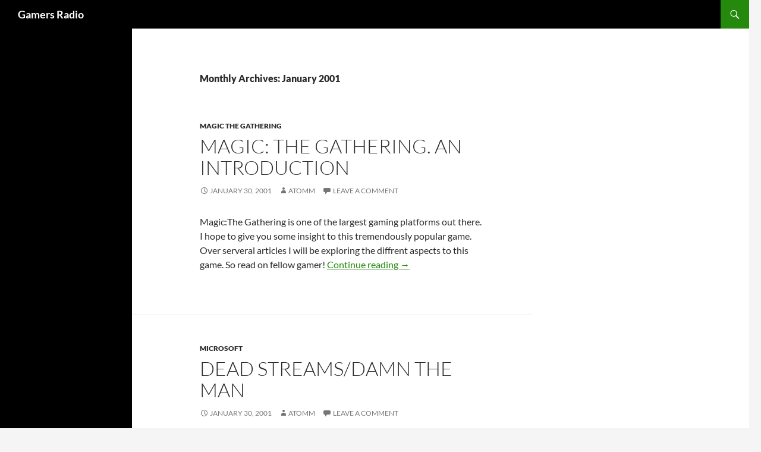

--- FILE ---
content_type: text/html; charset=UTF-8
request_url: https://gamersradio.com/2001/01/
body_size: 13655
content:
<!DOCTYPE html>
<!--[if IE 7]>
<html class="ie ie7" lang="en-US">
<![endif]-->
<!--[if IE 8]>
<html class="ie ie8" lang="en-US">
<![endif]-->
<!--[if !(IE 7) & !(IE 8)]><!-->
<html lang="en-US">
<!--<![endif]-->
<head>
	<meta charset="UTF-8">
	<meta name="viewport" content="width=device-width">
	<title>Month: January 2001 | Gamers Radio</title>
	<link rel="profile" href="https://gmpg.org/xfn/11">
	<link rel="pingback" href="https://gamersradio.com/xmlrpc.php">
	<!--[if lt IE 9]>
	<script src="https://gamersradio.com/wp-content/themes/twentyfourteen/js/html5.js?ver=3.7.0"></script>
	<![endif]-->
	
<!-- The SEO Framework by Sybre Waaijer -->
<meta name="robots" content="noindex,max-snippet:-1,max-image-preview:standard,max-video-preview:-1" />
<meta property="og:type" content="website" />
<meta property="og:locale" content="en_US" />
<meta property="og:site_name" content="Gamers Radio" />
<meta property="og:title" content="Month: January 2001 | Gamers Radio" />
<meta property="og:url" content="https://gamersradio.com/2001/01/" />
<meta name="twitter:card" content="summary_large_image" />
<meta name="twitter:title" content="Month: January 2001 | Gamers Radio" />
<script type="application/ld+json">{"@context":"https://schema.org","@graph":[{"@type":"WebSite","@id":"https://gamersradio.com/#/schema/WebSite","url":"https://gamersradio.com/","name":"Gamers Radio","inLanguage":"en-US","potentialAction":{"@type":"SearchAction","target":{"@type":"EntryPoint","urlTemplate":"https://gamersradio.com/search/{search_term_string}/"},"query-input":"required name=search_term_string"},"publisher":{"@type":"Organization","@id":"https://gamersradio.com/#/schema/Organization","name":"Gamers Radio","url":"https://gamersradio.com/"}},{"@type":"CollectionPage","@id":"https://gamersradio.com/2001/01/","url":"https://gamersradio.com/2001/01/","name":"Month: January 2001 | Gamers Radio","inLanguage":"en-US","isPartOf":{"@id":"https://gamersradio.com/#/schema/WebSite"},"breadcrumb":{"@type":"BreadcrumbList","@id":"https://gamersradio.com/#/schema/BreadcrumbList","itemListElement":[{"@type":"ListItem","position":1,"item":"https://gamersradio.com/","name":"Gamers Radio"},{"@type":"ListItem","position":2,"name":"Month: January 2001"}]}}]}</script>
<!-- / The SEO Framework by Sybre Waaijer | 3.44ms meta | 0.24ms boot -->

<link rel="alternate" type="application/rss+xml" title="Gamers Radio &raquo; Feed" href="https://gamersradio.com/feed/" />
<link rel="alternate" type="application/rss+xml" title="Gamers Radio &raquo; Comments Feed" href="https://gamersradio.com/comments/feed/" />
<script>
window._wpemojiSettings = {"baseUrl":"https:\/\/s.w.org\/images\/core\/emoji\/15.0.3\/72x72\/","ext":".png","svgUrl":"https:\/\/s.w.org\/images\/core\/emoji\/15.0.3\/svg\/","svgExt":".svg","source":{"concatemoji":"https:\/\/gamersradio.com\/wp-includes\/js\/wp-emoji-release.min.js?ver=3df657a02cb081f5fae85d6f93461614"}};
/*! This file is auto-generated */
!function(i,n){var o,s,e;function c(e){try{var t={supportTests:e,timestamp:(new Date).valueOf()};sessionStorage.setItem(o,JSON.stringify(t))}catch(e){}}function p(e,t,n){e.clearRect(0,0,e.canvas.width,e.canvas.height),e.fillText(t,0,0);var t=new Uint32Array(e.getImageData(0,0,e.canvas.width,e.canvas.height).data),r=(e.clearRect(0,0,e.canvas.width,e.canvas.height),e.fillText(n,0,0),new Uint32Array(e.getImageData(0,0,e.canvas.width,e.canvas.height).data));return t.every(function(e,t){return e===r[t]})}function u(e,t,n){switch(t){case"flag":return n(e,"\ud83c\udff3\ufe0f\u200d\u26a7\ufe0f","\ud83c\udff3\ufe0f\u200b\u26a7\ufe0f")?!1:!n(e,"\ud83c\uddfa\ud83c\uddf3","\ud83c\uddfa\u200b\ud83c\uddf3")&&!n(e,"\ud83c\udff4\udb40\udc67\udb40\udc62\udb40\udc65\udb40\udc6e\udb40\udc67\udb40\udc7f","\ud83c\udff4\u200b\udb40\udc67\u200b\udb40\udc62\u200b\udb40\udc65\u200b\udb40\udc6e\u200b\udb40\udc67\u200b\udb40\udc7f");case"emoji":return!n(e,"\ud83d\udc26\u200d\u2b1b","\ud83d\udc26\u200b\u2b1b")}return!1}function f(e,t,n){var r="undefined"!=typeof WorkerGlobalScope&&self instanceof WorkerGlobalScope?new OffscreenCanvas(300,150):i.createElement("canvas"),a=r.getContext("2d",{willReadFrequently:!0}),o=(a.textBaseline="top",a.font="600 32px Arial",{});return e.forEach(function(e){o[e]=t(a,e,n)}),o}function t(e){var t=i.createElement("script");t.src=e,t.defer=!0,i.head.appendChild(t)}"undefined"!=typeof Promise&&(o="wpEmojiSettingsSupports",s=["flag","emoji"],n.supports={everything:!0,everythingExceptFlag:!0},e=new Promise(function(e){i.addEventListener("DOMContentLoaded",e,{once:!0})}),new Promise(function(t){var n=function(){try{var e=JSON.parse(sessionStorage.getItem(o));if("object"==typeof e&&"number"==typeof e.timestamp&&(new Date).valueOf()<e.timestamp+604800&&"object"==typeof e.supportTests)return e.supportTests}catch(e){}return null}();if(!n){if("undefined"!=typeof Worker&&"undefined"!=typeof OffscreenCanvas&&"undefined"!=typeof URL&&URL.createObjectURL&&"undefined"!=typeof Blob)try{var e="postMessage("+f.toString()+"("+[JSON.stringify(s),u.toString(),p.toString()].join(",")+"));",r=new Blob([e],{type:"text/javascript"}),a=new Worker(URL.createObjectURL(r),{name:"wpTestEmojiSupports"});return void(a.onmessage=function(e){c(n=e.data),a.terminate(),t(n)})}catch(e){}c(n=f(s,u,p))}t(n)}).then(function(e){for(var t in e)n.supports[t]=e[t],n.supports.everything=n.supports.everything&&n.supports[t],"flag"!==t&&(n.supports.everythingExceptFlag=n.supports.everythingExceptFlag&&n.supports[t]);n.supports.everythingExceptFlag=n.supports.everythingExceptFlag&&!n.supports.flag,n.DOMReady=!1,n.readyCallback=function(){n.DOMReady=!0}}).then(function(){return e}).then(function(){var e;n.supports.everything||(n.readyCallback(),(e=n.source||{}).concatemoji?t(e.concatemoji):e.wpemoji&&e.twemoji&&(t(e.twemoji),t(e.wpemoji)))}))}((window,document),window._wpemojiSettings);
</script>
<style id='wp-emoji-styles-inline-css'>

	img.wp-smiley, img.emoji {
		display: inline !important;
		border: none !important;
		box-shadow: none !important;
		height: 1em !important;
		width: 1em !important;
		margin: 0 0.07em !important;
		vertical-align: -0.1em !important;
		background: none !important;
		padding: 0 !important;
	}
</style>
<link rel='stylesheet' id='wp-block-library-css' href='https://gamersradio.com/wp-includes/css/dist/block-library/style.min.css?ver=6.5.7' media='all' />
<style id='wp-block-library-theme-inline-css'>
.wp-block-audio figcaption{color:#555;font-size:13px;text-align:center}.is-dark-theme .wp-block-audio figcaption{color:#ffffffa6}.wp-block-audio{margin:0 0 1em}.wp-block-code{border:1px solid #ccc;border-radius:4px;font-family:Menlo,Consolas,monaco,monospace;padding:.8em 1em}.wp-block-embed figcaption{color:#555;font-size:13px;text-align:center}.is-dark-theme .wp-block-embed figcaption{color:#ffffffa6}.wp-block-embed{margin:0 0 1em}.blocks-gallery-caption{color:#555;font-size:13px;text-align:center}.is-dark-theme .blocks-gallery-caption{color:#ffffffa6}.wp-block-image figcaption{color:#555;font-size:13px;text-align:center}.is-dark-theme .wp-block-image figcaption{color:#ffffffa6}.wp-block-image{margin:0 0 1em}.wp-block-pullquote{border-bottom:4px solid;border-top:4px solid;color:currentColor;margin-bottom:1.75em}.wp-block-pullquote cite,.wp-block-pullquote footer,.wp-block-pullquote__citation{color:currentColor;font-size:.8125em;font-style:normal;text-transform:uppercase}.wp-block-quote{border-left:.25em solid;margin:0 0 1.75em;padding-left:1em}.wp-block-quote cite,.wp-block-quote footer{color:currentColor;font-size:.8125em;font-style:normal;position:relative}.wp-block-quote.has-text-align-right{border-left:none;border-right:.25em solid;padding-left:0;padding-right:1em}.wp-block-quote.has-text-align-center{border:none;padding-left:0}.wp-block-quote.is-large,.wp-block-quote.is-style-large,.wp-block-quote.is-style-plain{border:none}.wp-block-search .wp-block-search__label{font-weight:700}.wp-block-search__button{border:1px solid #ccc;padding:.375em .625em}:where(.wp-block-group.has-background){padding:1.25em 2.375em}.wp-block-separator.has-css-opacity{opacity:.4}.wp-block-separator{border:none;border-bottom:2px solid;margin-left:auto;margin-right:auto}.wp-block-separator.has-alpha-channel-opacity{opacity:1}.wp-block-separator:not(.is-style-wide):not(.is-style-dots){width:100px}.wp-block-separator.has-background:not(.is-style-dots){border-bottom:none;height:1px}.wp-block-separator.has-background:not(.is-style-wide):not(.is-style-dots){height:2px}.wp-block-table{margin:0 0 1em}.wp-block-table td,.wp-block-table th{word-break:normal}.wp-block-table figcaption{color:#555;font-size:13px;text-align:center}.is-dark-theme .wp-block-table figcaption{color:#ffffffa6}.wp-block-video figcaption{color:#555;font-size:13px;text-align:center}.is-dark-theme .wp-block-video figcaption{color:#ffffffa6}.wp-block-video{margin:0 0 1em}.wp-block-template-part.has-background{margin-bottom:0;margin-top:0;padding:1.25em 2.375em}
</style>
<style id='classic-theme-styles-inline-css'>
/*! This file is auto-generated */
.wp-block-button__link{color:#fff;background-color:#32373c;border-radius:9999px;box-shadow:none;text-decoration:none;padding:calc(.667em + 2px) calc(1.333em + 2px);font-size:1.125em}.wp-block-file__button{background:#32373c;color:#fff;text-decoration:none}
</style>
<style id='global-styles-inline-css'>
body{--wp--preset--color--black: #000;--wp--preset--color--cyan-bluish-gray: #abb8c3;--wp--preset--color--white: #fff;--wp--preset--color--pale-pink: #f78da7;--wp--preset--color--vivid-red: #cf2e2e;--wp--preset--color--luminous-vivid-orange: #ff6900;--wp--preset--color--luminous-vivid-amber: #fcb900;--wp--preset--color--light-green-cyan: #7bdcb5;--wp--preset--color--vivid-green-cyan: #00d084;--wp--preset--color--pale-cyan-blue: #8ed1fc;--wp--preset--color--vivid-cyan-blue: #0693e3;--wp--preset--color--vivid-purple: #9b51e0;--wp--preset--color--green: #24890d;--wp--preset--color--dark-gray: #2b2b2b;--wp--preset--color--medium-gray: #767676;--wp--preset--color--light-gray: #f5f5f5;--wp--preset--gradient--vivid-cyan-blue-to-vivid-purple: linear-gradient(135deg,rgba(6,147,227,1) 0%,rgb(155,81,224) 100%);--wp--preset--gradient--light-green-cyan-to-vivid-green-cyan: linear-gradient(135deg,rgb(122,220,180) 0%,rgb(0,208,130) 100%);--wp--preset--gradient--luminous-vivid-amber-to-luminous-vivid-orange: linear-gradient(135deg,rgba(252,185,0,1) 0%,rgba(255,105,0,1) 100%);--wp--preset--gradient--luminous-vivid-orange-to-vivid-red: linear-gradient(135deg,rgba(255,105,0,1) 0%,rgb(207,46,46) 100%);--wp--preset--gradient--very-light-gray-to-cyan-bluish-gray: linear-gradient(135deg,rgb(238,238,238) 0%,rgb(169,184,195) 100%);--wp--preset--gradient--cool-to-warm-spectrum: linear-gradient(135deg,rgb(74,234,220) 0%,rgb(151,120,209) 20%,rgb(207,42,186) 40%,rgb(238,44,130) 60%,rgb(251,105,98) 80%,rgb(254,248,76) 100%);--wp--preset--gradient--blush-light-purple: linear-gradient(135deg,rgb(255,206,236) 0%,rgb(152,150,240) 100%);--wp--preset--gradient--blush-bordeaux: linear-gradient(135deg,rgb(254,205,165) 0%,rgb(254,45,45) 50%,rgb(107,0,62) 100%);--wp--preset--gradient--luminous-dusk: linear-gradient(135deg,rgb(255,203,112) 0%,rgb(199,81,192) 50%,rgb(65,88,208) 100%);--wp--preset--gradient--pale-ocean: linear-gradient(135deg,rgb(255,245,203) 0%,rgb(182,227,212) 50%,rgb(51,167,181) 100%);--wp--preset--gradient--electric-grass: linear-gradient(135deg,rgb(202,248,128) 0%,rgb(113,206,126) 100%);--wp--preset--gradient--midnight: linear-gradient(135deg,rgb(2,3,129) 0%,rgb(40,116,252) 100%);--wp--preset--font-size--small: 13px;--wp--preset--font-size--medium: 20px;--wp--preset--font-size--large: 36px;--wp--preset--font-size--x-large: 42px;--wp--preset--spacing--20: 0.44rem;--wp--preset--spacing--30: 0.67rem;--wp--preset--spacing--40: 1rem;--wp--preset--spacing--50: 1.5rem;--wp--preset--spacing--60: 2.25rem;--wp--preset--spacing--70: 3.38rem;--wp--preset--spacing--80: 5.06rem;--wp--preset--shadow--natural: 6px 6px 9px rgba(0, 0, 0, 0.2);--wp--preset--shadow--deep: 12px 12px 50px rgba(0, 0, 0, 0.4);--wp--preset--shadow--sharp: 6px 6px 0px rgba(0, 0, 0, 0.2);--wp--preset--shadow--outlined: 6px 6px 0px -3px rgba(255, 255, 255, 1), 6px 6px rgba(0, 0, 0, 1);--wp--preset--shadow--crisp: 6px 6px 0px rgba(0, 0, 0, 1);}:where(.is-layout-flex){gap: 0.5em;}:where(.is-layout-grid){gap: 0.5em;}body .is-layout-flex{display: flex;}body .is-layout-flex{flex-wrap: wrap;align-items: center;}body .is-layout-flex > *{margin: 0;}body .is-layout-grid{display: grid;}body .is-layout-grid > *{margin: 0;}:where(.wp-block-columns.is-layout-flex){gap: 2em;}:where(.wp-block-columns.is-layout-grid){gap: 2em;}:where(.wp-block-post-template.is-layout-flex){gap: 1.25em;}:where(.wp-block-post-template.is-layout-grid){gap: 1.25em;}.has-black-color{color: var(--wp--preset--color--black) !important;}.has-cyan-bluish-gray-color{color: var(--wp--preset--color--cyan-bluish-gray) !important;}.has-white-color{color: var(--wp--preset--color--white) !important;}.has-pale-pink-color{color: var(--wp--preset--color--pale-pink) !important;}.has-vivid-red-color{color: var(--wp--preset--color--vivid-red) !important;}.has-luminous-vivid-orange-color{color: var(--wp--preset--color--luminous-vivid-orange) !important;}.has-luminous-vivid-amber-color{color: var(--wp--preset--color--luminous-vivid-amber) !important;}.has-light-green-cyan-color{color: var(--wp--preset--color--light-green-cyan) !important;}.has-vivid-green-cyan-color{color: var(--wp--preset--color--vivid-green-cyan) !important;}.has-pale-cyan-blue-color{color: var(--wp--preset--color--pale-cyan-blue) !important;}.has-vivid-cyan-blue-color{color: var(--wp--preset--color--vivid-cyan-blue) !important;}.has-vivid-purple-color{color: var(--wp--preset--color--vivid-purple) !important;}.has-black-background-color{background-color: var(--wp--preset--color--black) !important;}.has-cyan-bluish-gray-background-color{background-color: var(--wp--preset--color--cyan-bluish-gray) !important;}.has-white-background-color{background-color: var(--wp--preset--color--white) !important;}.has-pale-pink-background-color{background-color: var(--wp--preset--color--pale-pink) !important;}.has-vivid-red-background-color{background-color: var(--wp--preset--color--vivid-red) !important;}.has-luminous-vivid-orange-background-color{background-color: var(--wp--preset--color--luminous-vivid-orange) !important;}.has-luminous-vivid-amber-background-color{background-color: var(--wp--preset--color--luminous-vivid-amber) !important;}.has-light-green-cyan-background-color{background-color: var(--wp--preset--color--light-green-cyan) !important;}.has-vivid-green-cyan-background-color{background-color: var(--wp--preset--color--vivid-green-cyan) !important;}.has-pale-cyan-blue-background-color{background-color: var(--wp--preset--color--pale-cyan-blue) !important;}.has-vivid-cyan-blue-background-color{background-color: var(--wp--preset--color--vivid-cyan-blue) !important;}.has-vivid-purple-background-color{background-color: var(--wp--preset--color--vivid-purple) !important;}.has-black-border-color{border-color: var(--wp--preset--color--black) !important;}.has-cyan-bluish-gray-border-color{border-color: var(--wp--preset--color--cyan-bluish-gray) !important;}.has-white-border-color{border-color: var(--wp--preset--color--white) !important;}.has-pale-pink-border-color{border-color: var(--wp--preset--color--pale-pink) !important;}.has-vivid-red-border-color{border-color: var(--wp--preset--color--vivid-red) !important;}.has-luminous-vivid-orange-border-color{border-color: var(--wp--preset--color--luminous-vivid-orange) !important;}.has-luminous-vivid-amber-border-color{border-color: var(--wp--preset--color--luminous-vivid-amber) !important;}.has-light-green-cyan-border-color{border-color: var(--wp--preset--color--light-green-cyan) !important;}.has-vivid-green-cyan-border-color{border-color: var(--wp--preset--color--vivid-green-cyan) !important;}.has-pale-cyan-blue-border-color{border-color: var(--wp--preset--color--pale-cyan-blue) !important;}.has-vivid-cyan-blue-border-color{border-color: var(--wp--preset--color--vivid-cyan-blue) !important;}.has-vivid-purple-border-color{border-color: var(--wp--preset--color--vivid-purple) !important;}.has-vivid-cyan-blue-to-vivid-purple-gradient-background{background: var(--wp--preset--gradient--vivid-cyan-blue-to-vivid-purple) !important;}.has-light-green-cyan-to-vivid-green-cyan-gradient-background{background: var(--wp--preset--gradient--light-green-cyan-to-vivid-green-cyan) !important;}.has-luminous-vivid-amber-to-luminous-vivid-orange-gradient-background{background: var(--wp--preset--gradient--luminous-vivid-amber-to-luminous-vivid-orange) !important;}.has-luminous-vivid-orange-to-vivid-red-gradient-background{background: var(--wp--preset--gradient--luminous-vivid-orange-to-vivid-red) !important;}.has-very-light-gray-to-cyan-bluish-gray-gradient-background{background: var(--wp--preset--gradient--very-light-gray-to-cyan-bluish-gray) !important;}.has-cool-to-warm-spectrum-gradient-background{background: var(--wp--preset--gradient--cool-to-warm-spectrum) !important;}.has-blush-light-purple-gradient-background{background: var(--wp--preset--gradient--blush-light-purple) !important;}.has-blush-bordeaux-gradient-background{background: var(--wp--preset--gradient--blush-bordeaux) !important;}.has-luminous-dusk-gradient-background{background: var(--wp--preset--gradient--luminous-dusk) !important;}.has-pale-ocean-gradient-background{background: var(--wp--preset--gradient--pale-ocean) !important;}.has-electric-grass-gradient-background{background: var(--wp--preset--gradient--electric-grass) !important;}.has-midnight-gradient-background{background: var(--wp--preset--gradient--midnight) !important;}.has-small-font-size{font-size: var(--wp--preset--font-size--small) !important;}.has-medium-font-size{font-size: var(--wp--preset--font-size--medium) !important;}.has-large-font-size{font-size: var(--wp--preset--font-size--large) !important;}.has-x-large-font-size{font-size: var(--wp--preset--font-size--x-large) !important;}
.wp-block-navigation a:where(:not(.wp-element-button)){color: inherit;}
:where(.wp-block-post-template.is-layout-flex){gap: 1.25em;}:where(.wp-block-post-template.is-layout-grid){gap: 1.25em;}
:where(.wp-block-columns.is-layout-flex){gap: 2em;}:where(.wp-block-columns.is-layout-grid){gap: 2em;}
.wp-block-pullquote{font-size: 1.5em;line-height: 1.6;}
</style>
<link rel='stylesheet' id='twentyfourteen-lato-css' href='https://gamersradio.com/wp-content/themes/twentyfourteen/fonts/font-lato.css?ver=20230328' media='all' />
<link rel='stylesheet' id='genericons-css' href='https://gamersradio.com/wp-content/themes/twentyfourteen/genericons/genericons.css?ver=3.0.3' media='all' />
<link rel='stylesheet' id='twentyfourteen-style-css' href='https://gamersradio.com/wp-content/themes/twentyfourteen/style.css?ver=20240402' media='all' />
<link rel='stylesheet' id='twentyfourteen-block-style-css' href='https://gamersradio.com/wp-content/themes/twentyfourteen/css/blocks.css?ver=20230630' media='all' />
<!--[if lt IE 9]>
<link rel='stylesheet' id='twentyfourteen-ie-css' href='https://gamersradio.com/wp-content/themes/twentyfourteen/css/ie.css?ver=20140711' media='all' />
<![endif]-->
<script src="https://gamersradio.com/wp-includes/js/jquery/jquery.min.js?ver=3.7.1" id="jquery-core-js"></script>
<script src="https://gamersradio.com/wp-includes/js/jquery/jquery-migrate.min.js?ver=3.4.1" id="jquery-migrate-js"></script>
<script src="https://gamersradio.com/wp-content/themes/twentyfourteen/js/functions.js?ver=20230526" id="twentyfourteen-script-js" defer data-wp-strategy="defer"></script>
<link rel="https://api.w.org/" href="https://gamersradio.com/wp-json/" />
		<!-- GA Google Analytics @ https://m0n.co/ga -->
		<script async src="https://www.googletagmanager.com/gtag/js?id=UA-296328-1"></script>
		<script>
			window.dataLayer = window.dataLayer || [];
			function gtag(){dataLayer.push(arguments);}
			gtag('js', new Date());
			gtag('config', 'UA-296328-1');
		</script>

			<script>
			document.documentElement.className = document.documentElement.className.replace('no-js', 'js');
		</script>
				<style>
			.no-js img.lazyload {
				display: none;
			}

			figure.wp-block-image img.lazyloading {
				min-width: 150px;
			}

						.lazyload, .lazyloading {
				opacity: 0;
			}

			.lazyloaded {
				opacity: 1;
				transition: opacity 400ms;
				transition-delay: 0ms;
			}

					</style>
		</head>

<body data-rsssl=1 class="archive date wp-embed-responsive group-blog masthead-fixed list-view">
<div id="page" class="hfeed site">
	
	<header id="masthead" class="site-header">
		<div class="header-main">
			<h1 class="site-title"><a href="https://gamersradio.com/" rel="home">Gamers Radio</a></h1>

			<div class="search-toggle">
				<a href="#search-container" class="screen-reader-text" aria-expanded="false" aria-controls="search-container">
					Search				</a>
			</div>

			<nav id="primary-navigation" class="site-navigation primary-navigation">
				<button class="menu-toggle">Primary Menu</button>
				<a class="screen-reader-text skip-link" href="#content">
					Skip to content				</a>
				<div id="primary-menu" class="nav-menu"></div>
			</nav>
		</div>

		<div id="search-container" class="search-box-wrapper hide">
			<div class="search-box">
				<form role="search" method="get" class="search-form" action="https://gamersradio.com/">
				<label>
					<span class="screen-reader-text">Search for:</span>
					<input type="search" class="search-field" placeholder="Search &hellip;" value="" name="s" />
				</label>
				<input type="submit" class="search-submit" value="Search" />
			</form>			</div>
		</div>
	</header><!-- #masthead -->

	<div id="main" class="site-main">

	<section id="primary" class="content-area">
		<div id="content" class="site-content" role="main">

			
			<header class="page-header">
				<h1 class="page-title">
					Monthly Archives: January 2001				</h1>
			</header><!-- .page-header -->

				
<article id="post-17" class="post-17 post type-post status-publish format-standard hentry category-magic-the-gathering">
	
	<header class="entry-header">
				<div class="entry-meta">
			<span class="cat-links"><a href="https://gamersradio.com/category/game-news/magic-the-gathering/" rel="category tag">Magic The Gathering</a></span>
		</div>
			<h1 class="entry-title"><a href="https://gamersradio.com/magic-the-gathering-an-introduction/" rel="bookmark">Magic: The Gathering. An Introduction</a></h1>
		<div class="entry-meta">
			<span class="entry-date"><a href="https://gamersradio.com/magic-the-gathering-an-introduction/" rel="bookmark"><time class="entry-date" datetime="2001-01-30T10:52:37-06:00">January 30, 2001</time></a></span> <span class="byline"><span class="author vcard"><a class="url fn n" href="https://gamersradio.com/author/atomm/" rel="author">Atomm</a></span></span>			<span class="comments-link"><a href="https://gamersradio.com/magic-the-gathering-an-introduction/#respond">Leave a comment</a></span>
						</div><!-- .entry-meta -->
	</header><!-- .entry-header -->

		<div class="entry-content">
		<p>Magic:The Gathering is one of the largest gaming platforms out there.  I hope to give you some insight to this tremendously popular game.  Over serveral articles I will be exploring the diffrent aspects to this game.  So read on fellow gamer!  <a href="https://gamersradio.com/magic-the-gathering-an-introduction/#more-17" class="more-link">Continue reading <span class="screen-reader-text">Magic: The Gathering. An Introduction</span> <span class="meta-nav">&rarr;</span></a></p>
	</div><!-- .entry-content -->
	
	</article><!-- #post-17 -->

<article id="post-15" class="post-15 post type-post status-publish format-standard hentry category-microsoft">
	
	<header class="entry-header">
				<div class="entry-meta">
			<span class="cat-links"><a href="https://gamersradio.com/category/game-news/microsoft/" rel="category tag">Microsoft</a></span>
		</div>
			<h1 class="entry-title"><a href="https://gamersradio.com/dead-streamsdamn-the-man/" rel="bookmark">Dead Streams/Damn the Man</a></h1>
		<div class="entry-meta">
			<span class="entry-date"><a href="https://gamersradio.com/dead-streamsdamn-the-man/" rel="bookmark"><time class="entry-date" datetime="2001-01-30T00:25:04-06:00">January 30, 2001</time></a></span> <span class="byline"><span class="author vcard"><a class="url fn n" href="https://gamersradio.com/author/atomm/" rel="author">Atomm</a></span></span>			<span class="comments-link"><a href="https://gamersradio.com/dead-streamsdamn-the-man/#respond">Leave a comment</a></span>
						</div><!-- .entry-meta -->
	</header><!-- .entry-header -->

		<div class="entry-content">
		<p>You may have noticed the stream is not always up. I have tried to keep it going, but this box I am using is way over due for a format and reinstall of Windows 98. It likes to give me .dll errors among other things when I am simply streaming. Since I am too busy (lazy?!?) to back up the 40 gig hard drive, I started a fresh system using Windows 2k (more stable? we will see!). It will be dedicated to streaming and nothing else. Once I get the rest of the mp3s transfered over, I will turn it on. My hope is it will stay up 24/7. Im also working on supplying a 24k stream for the dial-up users who visit our site. I know your out there! Stay tuned to the Gamers Radio Network and I know you will not be disappointed!</p>
	</div><!-- .entry-content -->
	
	</article><!-- #post-15 -->

<article id="post-14" class="post-14 post type-post status-publish format-standard hentry category-gr1-heavy-metal">
	
	<header class="entry-header">
				<div class="entry-meta">
			<span class="cat-links"><a href="https://gamersradio.com/category/announcements/gr1-heavy-metal/" rel="category tag">GR1 Heavy Metal</a></span>
		</div>
			<h1 class="entry-title"><a href="https://gamersradio.com/website-update/" rel="bookmark">Website Update</a></h1>
		<div class="entry-meta">
			<span class="entry-date"><a href="https://gamersradio.com/website-update/" rel="bookmark"><time class="entry-date" datetime="2001-01-30T00:13:23-06:00">January 30, 2001</time></a></span> <span class="byline"><span class="author vcard"><a class="url fn n" href="https://gamersradio.com/author/atomm/" rel="author">Atomm</a></span></span>			<span class="comments-link"><a href="https://gamersradio.com/website-update/#respond">Leave a comment</a></span>
						</div><!-- .entry-meta -->
	</header><!-- .entry-header -->

		<div class="entry-content">
		<p> Hola! Its been a busy week and I have not had time to post to the website. I wanted to update everyone on what I have managed to finish in the last week. <a href="http://www.gamersradionetwork.com/joinus.php">Join The Staff</a> has been updated and most of the open positions currently available are posted. If you have a talent you would like to use to help us out, but you do not see it listed, feel free to email me, <a href="/cdn-cgi/l/email-protection#a4cacbc7ccc5cac7c1e4cdcbcac1d08acac1d0">Atomm</a>. Im always open to new ideas.</p>
<p>  I added a <a href="http://www.gamersradionetwork.com/links.php#">pop-up</a> window to the site. It will show you what is currently playing in a resizable window. It refreshes every two minutes, so you will not have to worry about it bugging you to death. The banners on the site are actually provided by the people who programmed the streaming broadcast program I use. They are not currently charging me, so it is the least I could do to pay them back.  <a href="https://gamersradio.com/website-update/#more-14" class="more-link">Continue reading <span class="screen-reader-text">Website Update</span> <span class="meta-nav">&rarr;</span></a></p>
	</div><!-- .entry-content -->
	
	</article><!-- #post-14 -->

<article id="post-10" class="post-10 post type-post status-publish format-standard hentry category-ultima-online">
	
	<header class="entry-header">
				<div class="entry-meta">
			<span class="cat-links"><a href="https://gamersradio.com/category/game-news/ultima-online/" rel="category tag">Ultima Online</a></span>
		</div>
			<h1 class="entry-title"><a href="https://gamersradio.com/jason-leaves-metallica/" rel="bookmark">Jason leaves Metallica</a></h1>
		<div class="entry-meta">
			<span class="entry-date"><a href="https://gamersradio.com/jason-leaves-metallica/" rel="bookmark"><time class="entry-date" datetime="2001-01-21T23:38:56-06:00">January 21, 2001</time></a></span> <span class="byline"><span class="author vcard"><a class="url fn n" href="https://gamersradio.com/author/atomm/" rel="author">Atomm</a></span></span>			<span class="comments-link"><a href="https://gamersradio.com/jason-leaves-metallica/#respond">Leave a comment</a></span>
						</div><!-- .entry-meta -->
	</header><!-- .entry-header -->

		<div class="entry-content">
		<p>  I have been really down on Metallica for a long time now. It all stems from the second row seats I had to &#8220;And Justice for All&#8230;&#8221; in Oklahoma City way back in 1987. I was 15 then, and will always remember it as one of the greatest shows I have ever seen. I was less than 5 feet away from the newest member of the band, Jason Newstead.</p>
<p> Click <u>Read More&#8230;</u> to continue.  <a href="https://gamersradio.com/jason-leaves-metallica/#more-10" class="more-link">Continue reading <span class="screen-reader-text">Jason leaves Metallica</span> <span class="meta-nav">&rarr;</span></a></p>
	</div><!-- .entry-content -->
	
	</article><!-- #post-10 -->

<article id="post-13" class="post-13 post type-post status-publish format-standard hentry category-gr1-heavy-metal">
	
	<header class="entry-header">
				<div class="entry-meta">
			<span class="cat-links"><a href="https://gamersradio.com/category/announcements/gr1-heavy-metal/" rel="category tag">GR1 Heavy Metal</a></span>
		</div>
			<h1 class="entry-title"><a href="https://gamersradio.com/username-pt-duexnew-music-additions/" rel="bookmark">Username Pt. Duex/New Music Additions</a></h1>
		<div class="entry-meta">
			<span class="entry-date"><a href="https://gamersradio.com/username-pt-duexnew-music-additions/" rel="bookmark"><time class="entry-date" datetime="2001-01-17T22:01:54-06:00">January 17, 2001</time></a></span> <span class="byline"><span class="author vcard"><a class="url fn n" href="https://gamersradio.com/author/atomm/" rel="author">Atomm</a></span></span>			<span class="comments-link"><a href="https://gamersradio.com/username-pt-duexnew-music-additions/#respond">Leave a comment</a></span>
						</div><!-- .entry-meta -->
	</header><!-- .entry-header -->

		<div class="entry-content">
		<p>Alrighty!!!! The new user sign up works once again. That will teach me to tinker with the database before looking over the code. I undid what I was trying to do and it starting working again. Youve gotta love that. </p>
<p> I added some new tunes recently. Click <u>Read More&#8230;</u> to find out about them.   <a href="https://gamersradio.com/username-pt-duexnew-music-additions/#more-13" class="more-link">Continue reading <span class="screen-reader-text">Username Pt. Duex/New Music Additions</span> <span class="meta-nav">&rarr;</span></a></p>
	</div><!-- .entry-content -->
	
	</article><!-- #post-13 -->

<article id="post-12" class="post-12 post type-post status-publish format-standard hentry category-power-gamers">
	
	<header class="entry-header">
				<div class="entry-meta">
			<span class="cat-links"><a href="https://gamersradio.com/category/game-news/power-gamers/" rel="category tag">Power Gamers</a></span>
		</div>
			<h1 class="entry-title"><a href="https://gamersradio.com/its-just-a-game-is-it/" rel="bookmark">Its just a game, is it?!?</a></h1>
		<div class="entry-meta">
			<span class="entry-date"><a href="https://gamersradio.com/its-just-a-game-is-it/" rel="bookmark"><time class="entry-date" datetime="2001-01-16T21:45:34-06:00">January 16, 2001</time></a></span> <span class="byline"><span class="author vcard"><a class="url fn n" href="https://gamersradio.com/author/atomm/" rel="author">Atomm</a></span></span>			<span class="comments-link"><a href="https://gamersradio.com/its-just-a-game-is-it/#respond">Leave a comment</a></span>
						</div><!-- .entry-meta -->
	</header><!-- .entry-header -->

		<div class="entry-content">
		<p>Todays online games are intriguing, entertaining and addictive. Sometimes, they even blur the lines between Real Life and &#8220;Game Life&#8221;. EverQuest and Ultima Online are great examples, with EverQuest showing the most visible signs of addiction. Do a search on <a href="https://www.google.com" target="_blank">Google</a> for Everquest Addiction and you will see it is a huge topic of discussion. Now Electronic Arts (EA) has decided to take real life and game life to the next level&#8230;..  <a href="https://gamersradio.com/its-just-a-game-is-it/#more-12" class="more-link">Continue reading <span class="screen-reader-text">Its just a game, is it?!?</span> <span class="meta-nav">&rarr;</span></a></p>
	</div><!-- .entry-content -->
	
	</article><!-- #post-12 -->

<article id="post-11" class="post-11 post type-post status-publish format-standard hentry category-ultima-online">
	
	<header class="entry-header">
				<div class="entry-meta">
			<span class="cat-links"><a href="https://gamersradio.com/category/game-news/ultima-online/" rel="category tag">Ultima Online</a></span>
		</div>
			<h1 class="entry-title"><a href="https://gamersradio.com/marilyn-manson-denies-video-has-columbine-link/" rel="bookmark">Marilyn Manson Denies Video Has Columbine Link&#8230;</a></h1>
		<div class="entry-meta">
			<span class="entry-date"><a href="https://gamersradio.com/marilyn-manson-denies-video-has-columbine-link/" rel="bookmark"><time class="entry-date" datetime="2001-01-13T14:50:50-06:00">January 13, 2001</time></a></span> <span class="byline"><span class="author vcard"><a class="url fn n" href="https://gamersradio.com/author/atomm/" rel="author">Atomm</a></span></span>			<span class="comments-link"><a href="https://gamersradio.com/marilyn-manson-denies-video-has-columbine-link/#respond">Leave a comment</a></span>
						</div><!-- .entry-meta -->
	</header><!-- .entry-header -->

		<div class="entry-content">
		<p>Anyone drawing parallels between the new <a href="http://marilynmanson.net/">Marilyn Manson</a> video for &#8220;The Fight Song&#8221; and the Columbine High School shootings is simply trying to create scandal, the oft-targeted rocker says.</p>
<p> &#8220;People will put into it what they want if it helps them sell newspapers or helps them write a headline,&#8221; Manson told MTV News while attending the American Music Awards on Monday. &#8220;Theyre gonna want to turn it into something it isnt. Flack is my job.&#8221;</p>
<p> Click <a href="http://www.sonicnet.com/news/story.jhtml?genreNameForDisplay=Rock&#038;genreDirectoryName=rock&#038;id=1437841">here</a> for the whole story.</p>
<p> I thought this was a fitting story to follow the &#8220;Could you imagine a world without music ?!?&#8221; post. </p>
<p> peace!</p>
	</div><!-- .entry-content -->
	
	</article><!-- #post-11 -->

<article id="post-9" class="post-9 post type-post status-publish format-standard hentry category-gr1-heavy-metal">
	
	<header class="entry-header">
				<div class="entry-meta">
			<span class="cat-links"><a href="https://gamersradio.com/category/announcements/gr1-heavy-metal/" rel="category tag">GR1 Heavy Metal</a></span>
		</div>
			<h1 class="entry-title"><a href="https://gamersradio.com/could-you-imagine-a-world-without-music/" rel="bookmark">Could you imagine a world without music?!?</a></h1>
		<div class="entry-meta">
			<span class="entry-date"><a href="https://gamersradio.com/could-you-imagine-a-world-without-music/" rel="bookmark"><time class="entry-date" datetime="2001-01-12T00:48:35-06:00">January 12, 2001</time></a></span> <span class="byline"><span class="author vcard"><a class="url fn n" href="https://gamersradio.com/author/atomm/" rel="author">Atomm</a></span></span>			<span class="comments-link"><a href="https://gamersradio.com/could-you-imagine-a-world-without-music/#respond">Leave a comment</a></span>
						</div><!-- .entry-meta -->
	</header><!-- .entry-header -->

		<div class="entry-content">
		<p>The last story I posted made me start thinking about Music and how important it has been in my life. Could you imagine living in a country that censored your music to the point that you could only get 1 or 2 rock albums every 3 years?!? That has to be the most fucked up thing I think I have ever heard. It makes you think really hard about censorship and how far it could go. </p>
<p> (click <u>Read More&#8230;</u> for complete rant!)  <a href="https://gamersradio.com/could-you-imagine-a-world-without-music/#more-9" class="more-link">Continue reading <span class="screen-reader-text">Could you imagine a world without music?!?</span> <span class="meta-nav">&rarr;</span></a></p>
	</div><!-- .entry-content -->
	
	</article><!-- #post-9 -->

<article id="post-8" class="post-8 post type-post status-publish format-standard hentry category-ultima-online">
	
	<header class="entry-header">
				<div class="entry-meta">
			<span class="cat-links"><a href="https://gamersradio.com/category/game-news/ultima-online/" rel="category tag">Ultima Online</a></span>
		</div>
			<h1 class="entry-title"><a href="https://gamersradio.com/a-perfect-circles-mer-de-noms-gets-communist-approval/" rel="bookmark">A Perfect Circles <I>Mer de Noms</I> Gets Communist Approval</a></h1>
		<div class="entry-meta">
			<span class="entry-date"><a href="https://gamersradio.com/a-perfect-circles-mer-de-noms-gets-communist-approval/" rel="bookmark"><time class="entry-date" datetime="2001-01-12T00:37:56-06:00">January 12, 2001</time></a></span> <span class="byline"><span class="author vcard"><a class="url fn n" href="https://gamersradio.com/author/atomm/" rel="author">Atomm</a></span></span>			<span class="comments-link"><a href="https://gamersradio.com/a-perfect-circles-mer-de-noms-gets-communist-approval/#respond">Leave a comment</a></span>
						</div><!-- .entry-meta -->
	</header><!-- .entry-header -->

		<div class="entry-content">
		<p>In the How Bizarre Category&#8230;..<BR><br /> A Perfect Circles debut album, <I>Mer de Noms</I> passed the strict music review board of the Chinese Government, becoming the first western rock album to win such approval in 3 years. Believe it or not, GnRs Use Your Illusion I and II were the last western rock albums to win such approval.<br /> Full story <a href="http://www.nyrock.com/worldbeat/12_2000/120600.asp">here</a>.</p>
	</div><!-- .entry-content -->
	
	</article><!-- #post-8 -->

<article id="post-7" class="post-7 post type-post status-publish format-standard hentry category-baldurs-gate">
	
	<header class="entry-header">
				<div class="entry-meta">
			<span class="cat-links"><a href="https://gamersradio.com/category/game-news/baldurs-gate/" rel="category tag">Baldurs Gate</a></span>
		</div>
			<h1 class="entry-title"><a href="https://gamersradio.com/baldurs-gate-ii-review/" rel="bookmark">Baldurs Gate II Review</a></h1>
		<div class="entry-meta">
			<span class="entry-date"><a href="https://gamersradio.com/baldurs-gate-ii-review/" rel="bookmark"><time class="entry-date" datetime="2001-01-09T17:22:20-06:00">January 9, 2001</time></a></span> <span class="byline"><span class="author vcard"><a class="url fn n" href="https://gamersradio.com/author/atomm/" rel="author">Atomm</a></span></span>			<span class="comments-link"><a href="https://gamersradio.com/baldurs-gate-ii-review/#respond">Leave a comment</a></span>
						</div><!-- .entry-meta -->
	</header><!-- .entry-header -->

		<div class="entry-content">
		<p>What do you expect from a RPG? Do you buy a game claiming to have tons of roleplaying capabilities only to find that their idea of roleplaying is having a different face on each character? When is the last time you tossed a game out the window in sheer boredom? Well, let me tell you about a new game on the market: Balders Gate II. This game has everything that youve been looking for. There is no lack of strategy, quests, and even enough hack and slash to carry over even the biggest of brawlers. I have never found a game with the amount of balance between those three elements. I spent several 2-3 day long stints and there are many more yet to come. I, for one, was tired of spending countless amounts of money and hours on a disappointing game that ended with cds in the trash, money in someone elses hand, and alot of frustration from wasted time. You will not be disappointed.</p>
<p> Lana  <a href="https://gamersradio.com/baldurs-gate-ii-review/#more-7" class="more-link">Continue reading <span class="screen-reader-text">Baldurs Gate II Review</span> <span class="meta-nav">&rarr;</span></a></p>
	</div><!-- .entry-content -->
	
	</article><!-- #post-7 -->

<article id="post-6" class="post-6 post type-post status-publish format-standard hentry category-ultima-online">
	
	<header class="entry-header">
				<div class="entry-meta">
			<span class="cat-links"><a href="https://gamersradio.com/category/game-news/ultima-online/" rel="category tag">Ultima Online</a></span>
		</div>
			<h1 class="entry-title"><a href="https://gamersradio.com/rage-offer-mp3s-live-video-clips-on-web-site/" rel="bookmark">Rage Offer MP3s, Live Video Clips On Web Site</a></h1>
		<div class="entry-meta">
			<span class="entry-date"><a href="https://gamersradio.com/rage-offer-mp3s-live-video-clips-on-web-site/" rel="bookmark"><time class="entry-date" datetime="2001-01-08T13:13:40-06:00">January 8, 2001</time></a></span> <span class="byline"><span class="author vcard"><a class="url fn n" href="https://gamersradio.com/author/atomm/" rel="author">Atomm</a></span></span>			<span class="comments-link"><a href="https://gamersradio.com/rage-offer-mp3s-live-video-clips-on-web-site/#respond">Leave a comment</a></span>
						</div><!-- .entry-meta -->
	</header><!-- .entry-header -->

		<div class="entry-content">
		<p>In an effort to apologize to fans for getting banned from Napster. <a href="http://www.ratm.com">Rage Against The Machine</a> are offering 8 steaming video clips of live performances and 15 downloadable mp3s on their website. Click <a href="http://www.sonicnet.com/news/digital/story.jhtml?id=1424579&#038;index=9&#038;_DARGS=%2Fsonicnet%2Fnews%2Fdigital%2Fnews_nav2.jhtml.2_A&#038;_DAV=9">here</a> for the whole story. </p>
<p> peace!</p>
	</div><!-- .entry-content -->
	
	</article><!-- #post-6 -->

<article id="post-5" class="post-5 post type-post status-publish format-standard hentry category-warcraft-3">
	
	<header class="entry-header">
				<div class="entry-meta">
			<span class="cat-links"><a href="https://gamersradio.com/category/game-news/warcraft-3/" rel="category tag">Warcraft 3</a></span>
		</div>
			<h1 class="entry-title"><a href="https://gamersradio.com/heres-a-great-article-about-my-favorite-game-developer/" rel="bookmark">Heres a great article about my favorite game developer!</a></h1>
		<div class="entry-meta">
			<span class="entry-date"><a href="https://gamersradio.com/heres-a-great-article-about-my-favorite-game-developer/" rel="bookmark"><time class="entry-date" datetime="2001-01-04T10:57:06-06:00">January 4, 2001</time></a></span> <span class="byline"><span class="author vcard"><a class="url fn n" href="https://gamersradio.com/author/atomm/" rel="author">Atomm</a></span></span>			<span class="comments-link"><a href="https://gamersradio.com/heres-a-great-article-about-my-favorite-game-developer/#respond">Leave a comment</a></span>
						</div><!-- .entry-meta -->
	</header><!-- .entry-header -->

		<div class="entry-content">
		<p>Have you ever wanted to work for a game developer? Ever wondered what it was like on the inside? Read this huge in-depth article from Gamespot UK on the guys who brought us the classics Warcraft I &#038; II, Diablo I &#038; II and Starcraft&#8230;.<BR><br /> <A Href="http://www.gamespot.co.uk/pc.gamespot/features/blizzard/" target="blank">Blizzard Featured Article</A> </p>
	</div><!-- .entry-content -->
	
	</article><!-- #post-5 -->

<article id="post-4" class="post-4 post type-post status-publish format-standard hentry category-ultima-online">
	
	<header class="entry-header">
				<div class="entry-meta">
			<span class="cat-links"><a href="https://gamersradio.com/category/game-news/ultima-online/" rel="category tag">Ultima Online</a></span>
		</div>
			<h1 class="entry-title"><a href="https://gamersradio.com/gamespot-uks-top-15-of-all-time/" rel="bookmark">Gamespot UKs top 15 of All Time</a></h1>
		<div class="entry-meta">
			<span class="entry-date"><a href="https://gamersradio.com/gamespot-uks-top-15-of-all-time/" rel="bookmark"><time class="entry-date" datetime="2001-01-04T01:07:35-06:00">January 4, 2001</time></a></span> <span class="byline"><span class="author vcard"><a class="url fn n" href="https://gamersradio.com/author/atomm/" rel="author">Atomm</a></span></span>			<span class="comments-link"><a href="https://gamersradio.com/gamespot-uks-top-15-of-all-time/#respond">Leave a comment</a></span>
						</div><!-- .entry-meta -->
	</header><!-- .entry-header -->

		<div class="entry-content">
		<p>Palehorse sent this over. Ultima Online and Diablo make Gamespot UKs top 15 games of all time. With a great run down of the top 15 games of all time and a short review of the 10 runners up, this article is a definitely worth a look. <A Href="<br /> http://www.gamespot.co.uk/pc.gamespot/features/most_influential/&#8221; target=&#8221;blank&#8221;>Gamespot UKs Top 15</A></p>
	</div><!-- .entry-content -->
	
	</article><!-- #post-4 -->
		</div><!-- #content -->
	</section><!-- #primary -->

<div id="content-sidebar" class="content-sidebar widget-area" role="complementary">
	<aside id="categories-4" class="widget widget_categories"><h1 class="widget-title">Categories</h1><nav aria-label="Categories">
			<ul>
					<li class="cat-item cat-item-16"><a href="https://gamersradio.com/category/game-news/anarchy-online/">Anarchy Online</a>
</li>
	<li class="cat-item cat-item-6"><a href="https://gamersradio.com/category/announcements/">Announcements</a>
</li>
	<li class="cat-item cat-item-50"><a href="https://gamersradio.com/category/game-news/apple/">Apple</a>
</li>
	<li class="cat-item cat-item-51"><a href="https://gamersradio.com/category/news/c52-apple/">Apple</a>
</li>
	<li class="cat-item cat-item-17"><a href="https://gamersradio.com/category/game-news/baldurs-gate/">Baldurs Gate</a>
</li>
	<li class="cat-item cat-item-91"><a href="https://gamersradio.com/category/announcements/battle-of-the-bands/">Battle of the Bands</a>
</li>
	<li class="cat-item cat-item-18"><a href="https://gamersradio.com/category/first-person-shooter/battlefield-1942/">Battlefield 1942</a>
</li>
	<li class="cat-item cat-item-19"><a href="https://gamersradio.com/category/first-person-shooter/battlefield-2/">Battlefield 2</a>
</li>
	<li class="cat-item cat-item-81"><a href="https://gamersradio.com/category/first-person-shooter/battlefield-2142/">Battlefield 2142</a>
</li>
	<li class="cat-item cat-item-20"><a href="https://gamersradio.com/category/first-person-shooter/battlefield-vietnam/">Battlefield Vietnam</a>
</li>
	<li class="cat-item cat-item-21"><a href="https://gamersradio.com/category/first-person-shooter/battlefield-vietnam-wwii-mod/">BFV WWII</a>
</li>
	<li class="cat-item cat-item-52"><a href="https://gamersradio.com/category/news/bugs/">Bugs</a>
</li>
	<li class="cat-item cat-item-23"><a href="https://gamersradio.com/category/first-person-shooter/call-of-duty/">Call of Duty</a>
</li>
	<li class="cat-item cat-item-22"><a href="https://gamersradio.com/category/game-news/censorship/">Censorship</a>
</li>
	<li class="cat-item cat-item-61"><a href="https://gamersradio.com/category/music-news/concerts/">Concerts</a>
</li>
	<li class="cat-item cat-item-89"><a href="https://gamersradio.com/category/first-person-shooter/counterstrike/">Counterstrike</a>
</li>
	<li class="cat-item cat-item-84"><a href="https://gamersradio.com/category/game-news/crpg/">CRPG</a>
</li>
	<li class="cat-item cat-item-88"><a href="https://gamersradio.com/category/first-person-shooter/crysis/">Crysis</a>
</li>
	<li class="cat-item cat-item-87"><a href="https://gamersradio.com/category/first-person-shooter/dark-messiah-of-might-and-magic/">Dark Messiah of Might and Magic</a>
</li>
	<li class="cat-item cat-item-24"><a href="https://gamersradio.com/category/game-news/diablo/">Diablo</a>
</li>
	<li class="cat-item cat-item-25"><a href="https://gamersradio.com/category/first-person-shooter/doom/">Doom</a>
</li>
	<li class="cat-item cat-item-94"><a href="https://gamersradio.com/category/game-news/downloads/">Downloads</a>
</li>
	<li class="cat-item cat-item-79"><a href="https://gamersradio.com/category/news/drivers/">Drivers</a>
</li>
	<li class="cat-item cat-item-67"><a href="https://gamersradio.com/category/announcements/events/">Events</a>
</li>
	<li class="cat-item cat-item-26"><a href="https://gamersradio.com/category/game-news/everquest/">Everquest</a>
</li>
	<li class="cat-item cat-item-27"><a href="https://gamersradio.com/category/first-person-shooter/farcry/">Farcry</a>
</li>
	<li class="cat-item cat-item-82"><a href="https://gamersradio.com/category/first-person-shooter/fear/">FEAR</a>
</li>
	<li class="cat-item cat-item-95"><a href="https://gamersradio.com/category/first-person-shooter/frontlines-fuel-of-war/">Frontlines: Fuel of War</a>
</li>
	<li class="cat-item cat-item-69"><a href="https://gamersradio.com/category/announcements/gamers-radio-battalion/">Gamers Radio Battalion</a>
</li>
	<li class="cat-item cat-item-58"><a href="https://gamersradio.com/category/music-news/c65-general/">General</a>
</li>
	<li class="cat-item cat-item-11"><a href="https://gamersradio.com/category/news/general/">General</a>
</li>
	<li class="cat-item cat-item-28"><a href="https://gamersradio.com/category/game-news/c25-general/">General</a>
</li>
	<li class="cat-item cat-item-73"><a href="https://gamersradio.com/category/announcements/gr1-heavy-metal/">GR1 Heavy Metal</a>
</li>
	<li class="cat-item cat-item-65"><a href="https://gamersradio.com/category/announcements/gr2-punk-rock/">GR2 Punk Rock</a>
</li>
	<li class="cat-item cat-item-29"><a href="https://gamersradio.com/category/first-person-shooter/half-life/">Half Life</a>
</li>
	<li class="cat-item cat-item-77"><a href="https://gamersradio.com/category/news/hardware/">Hardware</a>
</li>
	<li class="cat-item cat-item-13"><a href="https://gamersradio.com/category/music-news/heavy-metal/">Heavy Metal</a>
</li>
	<li class="cat-item cat-item-30"><a href="https://gamersradio.com/category/game-news/hot-off-the-presses/">Hot Off The Presses</a>
</li>
	<li class="cat-item cat-item-56"><a href="https://gamersradio.com/category/hot-off-the-presses-2/">Hot Off The Presses</a>
</li>
	<li class="cat-item cat-item-59"><a href="https://gamersradio.com/category/music-news/c66-hot-off-the-presses/">Hot Off The Presses</a>
</li>
	<li class="cat-item cat-item-31"><a href="https://gamersradio.com/category/game-news/how-stupid-can-you-be/">How Stupid Can You Be</a>
</li>
	<li class="cat-item cat-item-55"><a href="https://gamersradio.com/category/news/c61-how-stupid-can-you-be/">How Stupid Can You Be</a>
</li>
	<li class="cat-item cat-item-32"><a href="https://gamersradio.com/category/game-news/icewind-dale/">Icewind Dale</a>
</li>
	<li class="cat-item cat-item-70"><a href="https://gamersradio.com/category/news/intel/">Intel</a>
</li>
	<li class="cat-item cat-item-33"><a href="https://gamersradio.com/category/game-news/interviews/">Interviews</a>
</li>
	<li class="cat-item cat-item-60"><a href="https://gamersradio.com/category/music-news/c69-interviews/">Interviews</a>
</li>
	<li class="cat-item cat-item-66"><a href="https://gamersradio.com/category/newsflashes/kudos/">Kudos</a>
</li>
	<li class="cat-item cat-item-57"><a href="https://gamersradio.com/category/news/links-of-interest/">Links of Interest</a>
</li>
	<li class="cat-item cat-item-54"><a href="https://gamersradio.com/category/news/linux/">Linux</a>
</li>
	<li class="cat-item cat-item-34"><a href="https://gamersradio.com/category/game-news/magic-the-gathering/">Magic The Gathering</a>
</li>
	<li class="cat-item cat-item-35"><a href="https://gamersradio.com/category/game-news/microsoft/">Microsoft</a>
</li>
	<li class="cat-item cat-item-97"><a href="https://gamersradio.com/category/game-news/mmorpg/">MMORPG</a>
</li>
	<li class="cat-item cat-item-71"><a href="https://gamersradio.com/category/news/movies/">Movies</a>
</li>
	<li class="cat-item cat-item-36"><a href="https://gamersradio.com/category/game-news/neverwinter-nights/">Neverwinter Nights</a>
</li>
	<li class="cat-item cat-item-14"><a href="https://gamersradio.com/category/music-news/new-releases/">New Releases</a>
</li>
	<li class="cat-item cat-item-37"><a href="https://gamersradio.com/category/game-news/c35-new-releases/">New Releases</a>
</li>
	<li class="cat-item cat-item-12"><a href="https://gamersradio.com/category/newsflashes/newsflash/">Newsflash</a>
</li>
	<li class="cat-item cat-item-39"><a href="https://gamersradio.com/category/consoles/playstation/">Playstation</a>
</li>
	<li class="cat-item cat-item-38"><a href="https://gamersradio.com/category/game-news/power-gamers/">Power Gamers</a>
</li>
	<li class="cat-item cat-item-15"><a href="https://gamersradio.com/category/music-news/punk-rock/">Punk Rock</a>
</li>
	<li class="cat-item cat-item-40"><a href="https://gamersradio.com/category/game-news/punkbusters/">Punkbusters</a>
</li>
	<li class="cat-item cat-item-41"><a href="https://gamersradio.com/category/first-person-shooter/quake/">Quake</a>
</li>
	<li class="cat-item cat-item-93"><a href="https://gamersradio.com/category/first-person-shooter/quake-wars/">Quake Wars</a>
</li>
	<li class="cat-item cat-item-49"><a href="https://gamersradio.com/category/game-news/reviews/">Reviews</a>
</li>
	<li class="cat-item cat-item-64"><a href="https://gamersradio.com/category/music-news/c78-reviews/">Reviews</a>
</li>
	<li class="cat-item cat-item-96"><a href="https://gamersradio.com/category/game-news/steam-powered/">Steam Powered</a>
</li>
	<li class="cat-item cat-item-74"><a href="https://gamersradio.com/category/news/television/">Television</a>
</li>
	<li class="cat-item cat-item-72"><a href="https://gamersradio.com/category/news/the-osbournes/">The Osbournes</a>
</li>
	<li class="cat-item cat-item-75"><a href="https://gamersradio.com/category/news/tivo/">Tivo</a>
</li>
	<li class="cat-item cat-item-42"><a href="https://gamersradio.com/category/game-news/ultima-online/">Ultima Online</a>
</li>
	<li class="cat-item cat-item-43"><a href="https://gamersradio.com/category/first-person-shooter/unreal-tournament/">Unreal Tournament</a>
</li>
	<li class="cat-item cat-item-53"><a href="https://gamersradio.com/category/news/up-yours/">Up Yours</a>
</li>
	<li class="cat-item cat-item-62"><a href="https://gamersradio.com/category/music-news/c76-up-yours/">Up Yours</a>
</li>
	<li class="cat-item cat-item-44"><a href="https://gamersradio.com/category/game-news/video-games-show/">Video Games Show</a>
</li>
	<li class="cat-item cat-item-63"><a href="https://gamersradio.com/category/music-news/c77-videos/">Videos</a>
</li>
	<li class="cat-item cat-item-45"><a href="https://gamersradio.com/category/game-news/videos/">Videos</a>
</li>
	<li class="cat-item cat-item-76"><a href="https://gamersradio.com/category/news/virus/">Virus</a>
</li>
	<li class="cat-item cat-item-46"><a href="https://gamersradio.com/category/game-news/warcraft-3/">Warcraft 3</a>
</li>
	<li class="cat-item cat-item-68"><a href="https://gamersradio.com/category/announcements/website/">Website</a>
</li>
	<li class="cat-item cat-item-47"><a href="https://gamersradio.com/category/game-news/world-of-warcraft/">World of Warcraft</a>
</li>
	<li class="cat-item cat-item-48"><a href="https://gamersradio.com/category/consoles/xbox/">Xbox</a>
</li>
			</ul>

			</nav></aside></div><!-- #content-sidebar -->
<div id="secondary">
	
	
		<div id="primary-sidebar" class="primary-sidebar widget-area" role="complementary">
		<aside id="archives-4" class="widget widget_archive"><h1 class="widget-title">Archives</h1><nav aria-label="Archives">
			<ul>
					<li><a href='https://gamersradio.com/2021/07/'>July 2021</a></li>
	<li><a href='https://gamersradio.com/2020/06/'>June 2020</a></li>
	<li><a href='https://gamersradio.com/2015/07/'>July 2015</a></li>
	<li><a href='https://gamersradio.com/2010/12/'>December 2010</a></li>
	<li><a href='https://gamersradio.com/2010/11/'>November 2010</a></li>
	<li><a href='https://gamersradio.com/2010/10/'>October 2010</a></li>
	<li><a href='https://gamersradio.com/2010/09/'>September 2010</a></li>
	<li><a href='https://gamersradio.com/2010/08/'>August 2010</a></li>
	<li><a href='https://gamersradio.com/2010/07/'>July 2010</a></li>
	<li><a href='https://gamersradio.com/2010/06/'>June 2010</a></li>
	<li><a href='https://gamersradio.com/2010/05/'>May 2010</a></li>
	<li><a href='https://gamersradio.com/2010/04/'>April 2010</a></li>
	<li><a href='https://gamersradio.com/2010/03/'>March 2010</a></li>
	<li><a href='https://gamersradio.com/2010/02/'>February 2010</a></li>
	<li><a href='https://gamersradio.com/2010/01/'>January 2010</a></li>
	<li><a href='https://gamersradio.com/2009/12/'>December 2009</a></li>
	<li><a href='https://gamersradio.com/2009/11/'>November 2009</a></li>
	<li><a href='https://gamersradio.com/2009/10/'>October 2009</a></li>
	<li><a href='https://gamersradio.com/2009/09/'>September 2009</a></li>
	<li><a href='https://gamersradio.com/2009/08/'>August 2009</a></li>
	<li><a href='https://gamersradio.com/2009/07/'>July 2009</a></li>
	<li><a href='https://gamersradio.com/2009/06/'>June 2009</a></li>
	<li><a href='https://gamersradio.com/2009/05/'>May 2009</a></li>
	<li><a href='https://gamersradio.com/2009/04/'>April 2009</a></li>
	<li><a href='https://gamersradio.com/2009/03/'>March 2009</a></li>
	<li><a href='https://gamersradio.com/2009/02/'>February 2009</a></li>
	<li><a href='https://gamersradio.com/2009/01/'>January 2009</a></li>
	<li><a href='https://gamersradio.com/2008/12/'>December 2008</a></li>
	<li><a href='https://gamersradio.com/2008/11/'>November 2008</a></li>
	<li><a href='https://gamersradio.com/2008/10/'>October 2008</a></li>
	<li><a href='https://gamersradio.com/2008/09/'>September 2008</a></li>
	<li><a href='https://gamersradio.com/2008/08/'>August 2008</a></li>
	<li><a href='https://gamersradio.com/2008/07/'>July 2008</a></li>
	<li><a href='https://gamersradio.com/2008/06/'>June 2008</a></li>
	<li><a href='https://gamersradio.com/2008/05/'>May 2008</a></li>
	<li><a href='https://gamersradio.com/2008/04/'>April 2008</a></li>
	<li><a href='https://gamersradio.com/2008/03/'>March 2008</a></li>
	<li><a href='https://gamersradio.com/2008/02/'>February 2008</a></li>
	<li><a href='https://gamersradio.com/2008/01/'>January 2008</a></li>
	<li><a href='https://gamersradio.com/2007/12/'>December 2007</a></li>
	<li><a href='https://gamersradio.com/2007/11/'>November 2007</a></li>
	<li><a href='https://gamersradio.com/2007/10/'>October 2007</a></li>
	<li><a href='https://gamersradio.com/2007/09/'>September 2007</a></li>
	<li><a href='https://gamersradio.com/2007/08/'>August 2007</a></li>
	<li><a href='https://gamersradio.com/2007/07/'>July 2007</a></li>
	<li><a href='https://gamersradio.com/2007/06/'>June 2007</a></li>
	<li><a href='https://gamersradio.com/2007/05/'>May 2007</a></li>
	<li><a href='https://gamersradio.com/2007/04/'>April 2007</a></li>
	<li><a href='https://gamersradio.com/2007/03/'>March 2007</a></li>
	<li><a href='https://gamersradio.com/2007/02/'>February 2007</a></li>
	<li><a href='https://gamersradio.com/2007/01/'>January 2007</a></li>
	<li><a href='https://gamersradio.com/2006/12/'>December 2006</a></li>
	<li><a href='https://gamersradio.com/2006/11/'>November 2006</a></li>
	<li><a href='https://gamersradio.com/2006/10/'>October 2006</a></li>
	<li><a href='https://gamersradio.com/2006/09/'>September 2006</a></li>
	<li><a href='https://gamersradio.com/2006/08/'>August 2006</a></li>
	<li><a href='https://gamersradio.com/2006/07/'>July 2006</a></li>
	<li><a href='https://gamersradio.com/2006/06/'>June 2006</a></li>
	<li><a href='https://gamersradio.com/2006/05/'>May 2006</a></li>
	<li><a href='https://gamersradio.com/2006/04/'>April 2006</a></li>
	<li><a href='https://gamersradio.com/2006/03/'>March 2006</a></li>
	<li><a href='https://gamersradio.com/2006/02/'>February 2006</a></li>
	<li><a href='https://gamersradio.com/2006/01/'>January 2006</a></li>
	<li><a href='https://gamersradio.com/2005/12/'>December 2005</a></li>
	<li><a href='https://gamersradio.com/2005/11/'>November 2005</a></li>
	<li><a href='https://gamersradio.com/2005/10/'>October 2005</a></li>
	<li><a href='https://gamersradio.com/2005/09/'>September 2005</a></li>
	<li><a href='https://gamersradio.com/2005/08/'>August 2005</a></li>
	<li><a href='https://gamersradio.com/2005/07/'>July 2005</a></li>
	<li><a href='https://gamersradio.com/2005/06/'>June 2005</a></li>
	<li><a href='https://gamersradio.com/2005/05/'>May 2005</a></li>
	<li><a href='https://gamersradio.com/2005/04/'>April 2005</a></li>
	<li><a href='https://gamersradio.com/2005/03/'>March 2005</a></li>
	<li><a href='https://gamersradio.com/2005/02/'>February 2005</a></li>
	<li><a href='https://gamersradio.com/2005/01/'>January 2005</a></li>
	<li><a href='https://gamersradio.com/2004/12/'>December 2004</a></li>
	<li><a href='https://gamersradio.com/2004/11/'>November 2004</a></li>
	<li><a href='https://gamersradio.com/2004/10/'>October 2004</a></li>
	<li><a href='https://gamersradio.com/2004/09/'>September 2004</a></li>
	<li><a href='https://gamersradio.com/2004/08/'>August 2004</a></li>
	<li><a href='https://gamersradio.com/2004/07/'>July 2004</a></li>
	<li><a href='https://gamersradio.com/2004/06/'>June 2004</a></li>
	<li><a href='https://gamersradio.com/2004/05/'>May 2004</a></li>
	<li><a href='https://gamersradio.com/2004/04/'>April 2004</a></li>
	<li><a href='https://gamersradio.com/2004/03/'>March 2004</a></li>
	<li><a href='https://gamersradio.com/2004/02/'>February 2004</a></li>
	<li><a href='https://gamersradio.com/2004/01/'>January 2004</a></li>
	<li><a href='https://gamersradio.com/2003/11/'>November 2003</a></li>
	<li><a href='https://gamersradio.com/2003/10/'>October 2003</a></li>
	<li><a href='https://gamersradio.com/2003/09/'>September 2003</a></li>
	<li><a href='https://gamersradio.com/2003/08/'>August 2003</a></li>
	<li><a href='https://gamersradio.com/2003/07/'>July 2003</a></li>
	<li><a href='https://gamersradio.com/2003/06/'>June 2003</a></li>
	<li><a href='https://gamersradio.com/2003/05/'>May 2003</a></li>
	<li><a href='https://gamersradio.com/2003/04/'>April 2003</a></li>
	<li><a href='https://gamersradio.com/2003/03/'>March 2003</a></li>
	<li><a href='https://gamersradio.com/2003/02/'>February 2003</a></li>
	<li><a href='https://gamersradio.com/2003/01/'>January 2003</a></li>
	<li><a href='https://gamersradio.com/2002/12/'>December 2002</a></li>
	<li><a href='https://gamersradio.com/2002/11/'>November 2002</a></li>
	<li><a href='https://gamersradio.com/2002/10/'>October 2002</a></li>
	<li><a href='https://gamersradio.com/2002/09/'>September 2002</a></li>
	<li><a href='https://gamersradio.com/2002/08/'>August 2002</a></li>
	<li><a href='https://gamersradio.com/2002/07/'>July 2002</a></li>
	<li><a href='https://gamersradio.com/2002/06/'>June 2002</a></li>
	<li><a href='https://gamersradio.com/2002/05/'>May 2002</a></li>
	<li><a href='https://gamersradio.com/2002/04/'>April 2002</a></li>
	<li><a href='https://gamersradio.com/2002/03/'>March 2002</a></li>
	<li><a href='https://gamersradio.com/2002/02/'>February 2002</a></li>
	<li><a href='https://gamersradio.com/2002/01/'>January 2002</a></li>
	<li><a href='https://gamersradio.com/2001/12/'>December 2001</a></li>
	<li><a href='https://gamersradio.com/2001/11/'>November 2001</a></li>
	<li><a href='https://gamersradio.com/2001/10/'>October 2001</a></li>
	<li><a href='https://gamersradio.com/2001/09/'>September 2001</a></li>
	<li><a href='https://gamersradio.com/2001/08/'>August 2001</a></li>
	<li><a href='https://gamersradio.com/2001/07/'>July 2001</a></li>
	<li><a href='https://gamersradio.com/2001/06/'>June 2001</a></li>
	<li><a href='https://gamersradio.com/2001/05/'>May 2001</a></li>
	<li><a href='https://gamersradio.com/2001/04/'>April 2001</a></li>
	<li><a href='https://gamersradio.com/2001/03/'>March 2001</a></li>
	<li><a href='https://gamersradio.com/2001/02/'>February 2001</a></li>
	<li><a href='https://gamersradio.com/2001/01/' aria-current="page">January 2001</a></li>
	<li><a href='https://gamersradio.com/2000/12/'>December 2000</a></li>
	<li><a href='https://gamersradio.com/1969/12/'>December 1969</a></li>
			</ul>

			</nav></aside>	</div><!-- #primary-sidebar -->
	</div><!-- #secondary -->

		</div><!-- #main -->

		<footer id="colophon" class="site-footer">

			
			<div class="site-info">
												<a href="https://wordpress.org/" class="imprint">
					Proudly powered by WordPress				</a>
			</div><!-- .site-info -->
		</footer><!-- #colophon -->
	</div><!-- #page -->

	<script data-cfasync="false" src="/cdn-cgi/scripts/5c5dd728/cloudflare-static/email-decode.min.js"></script><script src="https://gamersradio.com/wp-content/plugins/wp-smushit/app/assets/js/smush-lazy-load.min.js?ver=3.16.5" id="smush-lazy-load-js"></script>
<script id="icwp-wpsf-login_guard-js-extra">
var shield_vars_login_guard = {"strings":{"select_action":"Please select an action to perform.","are_you_sure":"Are you sure?","absolutely_sure":"Are you absolutely sure?"},"comps":{"login_guard":{"form_selectors":["#loginform"],"uniq":"6977dc3abeece","cbname":"icwp-wpsf-5920ad81c35a1","strings":{"label":"I'm a human","alert":"Please check the box to show us you're a human.","loading":"Loading"},"flags":{"gasp":true}}}};
</script>
<script src="https://gamersradio.com/wp-content/plugins/wp-simple-firewall/assets/dist/shield-login_guard.bundle.js?ver=19.1.19&amp;mtime=1718541963" id="icwp-wpsf-login_guard-js"></script>
<script id="icwp-wpsf-notbot-js-extra">
var shield_vars_notbot = {"strings":{"select_action":"Please select an action to perform.","are_you_sure":"Are you sure?","absolutely_sure":"Are you absolutely sure?"},"comps":{"notbot":{"ajax":{"not_bot":{"action":"shield_action","ex":"capture_not_bot","exnonce":"416f2aae52","ajaxurl":"https:\/\/gamersradio.com\/wp-admin\/admin-ajax.php","_wpnonce":"f2e9bb8293","_rest_url":"https:\/\/gamersradio.com\/wp-json\/shield\/v1\/action\/capture_not_bot?exnonce=416f2aae52&_wpnonce=f2e9bb8293"},"not_bot_nonce":{"action":"shield_action","ex":"capture_not_bot_nonce","ajaxurl":"https:\/\/gamersradio.com\/wp-admin\/admin-ajax.php","_wpnonce":"f2e9bb8293","_rest_url":"https:\/\/gamersradio.com\/wp-json\/shield\/v1\/action\/capture_not_bot_nonce?_wpnonce=f2e9bb8293"}},"flags":{"required":true}}}};
</script>
<script src="https://gamersradio.com/wp-content/plugins/wp-simple-firewall/assets/dist/shield-notbot.bundle.js?ver=19.1.19&amp;mtime=1718541963" id="icwp-wpsf-notbot-js"></script>
<script defer src="https://static.cloudflareinsights.com/beacon.min.js/vcd15cbe7772f49c399c6a5babf22c1241717689176015" integrity="sha512-ZpsOmlRQV6y907TI0dKBHq9Md29nnaEIPlkf84rnaERnq6zvWvPUqr2ft8M1aS28oN72PdrCzSjY4U6VaAw1EQ==" data-cf-beacon='{"version":"2024.11.0","token":"c59bb425bddf494e87bfac010fb89e42","r":1,"server_timing":{"name":{"cfCacheStatus":true,"cfEdge":true,"cfExtPri":true,"cfL4":true,"cfOrigin":true,"cfSpeedBrain":true},"location_startswith":null}}' crossorigin="anonymous"></script>
</body>
</html>
